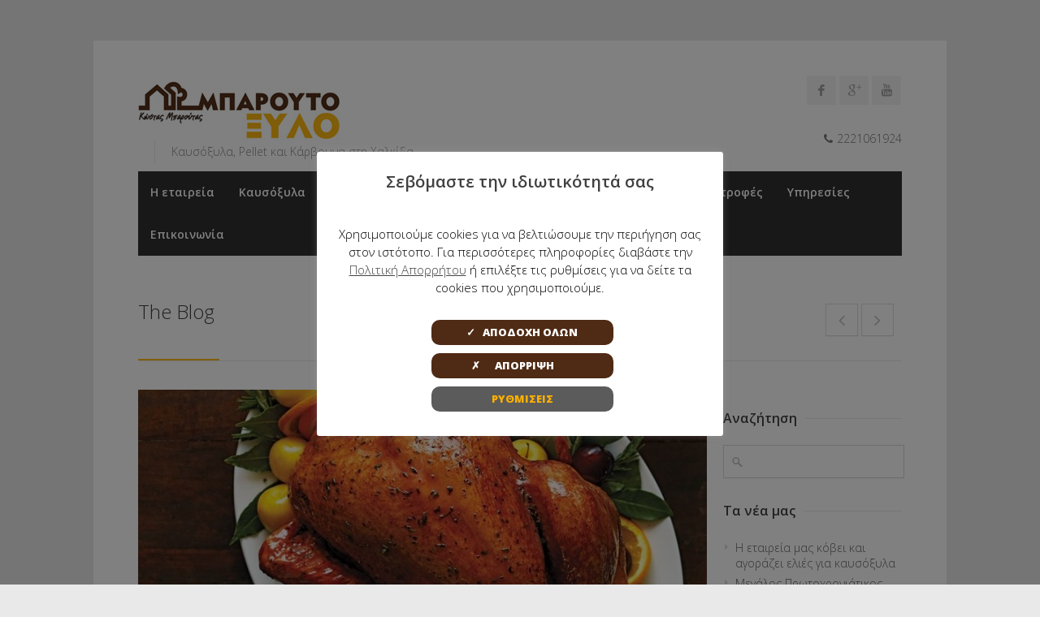

--- FILE ---
content_type: text/html; charset=UTF-8
request_url: https://baroutoxilo.gr/diagonismos-baroutoxilo/
body_size: 14817
content:
<!DOCTYPE html>
<html lang="el">
<head>
<meta charset="UTF-8">
<meta name="viewport" content="width=device-width, initial-scale=1">
<link rel="profile" href="http://gmpg.org/xfn/11">
<link rel="pingback" href="https://baroutoxilo.gr/xmlrpc.php">

<meta name='robots' content='index, follow, max-image-preview:large, max-snippet:-1, max-video-preview:-1' />
	<style>img:is([sizes="auto" i], [sizes^="auto," i]) { contain-intrinsic-size: 3000px 1500px }</style>
	
	<!-- This site is optimized with the Yoast SEO plugin v26.1.1 - https://yoast.com/wordpress/plugins/seo/ -->
	<title>Χριστουγεννιάτικος διαγωνισμός - Μπαρουτόξυλο - Κώστας Μπαρούτας</title>
	<link rel="canonical" href="https://baroutoxilo.gr/diagonismos-baroutoxilo/" />
	<meta property="og:locale" content="el_GR" />
	<meta property="og:type" content="article" />
	<meta property="og:title" content="Χριστουγεννιάτικος διαγωνισμός - Μπαρουτόξυλο - Κώστας Μπαρούτας" />
	<meta property="og:description" content="Πάρτε μέρος στον Χριστουγεννιάτικο διαγωνισμό μας στην σελίδα μας στο Facebook. Τρεις τυχεροί μετά από κλήρωση θα κερδίσουν: 1ος Νικητής: Μία γαλοπούλα 2ος Νικητής: 5 τσουβάλια καυσόξυλα και 2 σακιά μπαρουτοδαδί 3ος Νικητής: 3 τσουβάλια καυσόξυλα και 1 σακί μπαρουτοδαδί Ο διαγωνισμός θα διαρκέσει από την Δευτέρα 26/10 εώς και την Δευτέρα 21 Δεκεμβρίου 2015. Τα" />
	<meta property="og:url" content="https://baroutoxilo.gr/diagonismos-baroutoxilo/" />
	<meta property="og:site_name" content="Μπαρουτόξυλο - Κώστας Μπαρούτας" />
	<meta property="article:publisher" content="https://www.facebook.com/baroutoxylo.chalkida" />
	<meta property="article:published_time" content="2015-10-27T19:41:49+00:00" />
	<meta property="article:modified_time" content="2017-03-09T09:38:34+00:00" />
	<meta property="og:image" content="https://baroutoxilo.gr/wp-content/uploads/2015/10/baroutoxilo.jpg" />
	<meta property="og:image:width" content="778" />
	<meta property="og:image:height" content="586" />
	<meta property="og:image:type" content="image/jpeg" />
	<meta name="author" content="wood" />
	<script type="application/ld+json" class="yoast-schema-graph">{"@context":"https://schema.org","@graph":[{"@type":"WebPage","@id":"https://baroutoxilo.gr/diagonismos-baroutoxilo/","url":"https://baroutoxilo.gr/diagonismos-baroutoxilo/","name":"Χριστουγεννιάτικος διαγωνισμός - Μπαρουτόξυλο - Κώστας Μπαρούτας","isPartOf":{"@id":"https://baroutoxilo.gr/#website"},"primaryImageOfPage":{"@id":"https://baroutoxilo.gr/diagonismos-baroutoxilo/#primaryimage"},"image":{"@id":"https://baroutoxilo.gr/diagonismos-baroutoxilo/#primaryimage"},"thumbnailUrl":"https://baroutoxilo.gr/wp-content/uploads/2015/10/baroutoxilo.jpg","datePublished":"2015-10-27T19:41:49+00:00","dateModified":"2017-03-09T09:38:34+00:00","author":{"@id":"https://baroutoxilo.gr/#/schema/person/c0a2092c3fa7b021ee6d765d0d814fd2"},"breadcrumb":{"@id":"https://baroutoxilo.gr/diagonismos-baroutoxilo/#breadcrumb"},"inLanguage":"el","potentialAction":[{"@type":"ReadAction","target":["https://baroutoxilo.gr/diagonismos-baroutoxilo/"]}]},{"@type":"ImageObject","inLanguage":"el","@id":"https://baroutoxilo.gr/diagonismos-baroutoxilo/#primaryimage","url":"https://baroutoxilo.gr/wp-content/uploads/2015/10/baroutoxilo.jpg","contentUrl":"https://baroutoxilo.gr/wp-content/uploads/2015/10/baroutoxilo.jpg","width":778,"height":586},{"@type":"BreadcrumbList","@id":"https://baroutoxilo.gr/diagonismos-baroutoxilo/#breadcrumb","itemListElement":[{"@type":"ListItem","position":1,"name":"Αρχική","item":"https://baroutoxilo.gr/"},{"@type":"ListItem","position":2,"name":"Χριστουγεννιάτικος διαγωνισμός"}]},{"@type":"WebSite","@id":"https://baroutoxilo.gr/#website","url":"https://baroutoxilo.gr/","name":"Μπαρουτόξυλο - Κώστας Μπαρούτας","description":"Καυσόξυλα, Pellet και Κάρβουνα στη Χαλκίδα","potentialAction":[{"@type":"SearchAction","target":{"@type":"EntryPoint","urlTemplate":"https://baroutoxilo.gr/?s={search_term_string}"},"query-input":{"@type":"PropertyValueSpecification","valueRequired":true,"valueName":"search_term_string"}}],"inLanguage":"el"},{"@type":"Person","@id":"https://baroutoxilo.gr/#/schema/person/c0a2092c3fa7b021ee6d765d0d814fd2","name":"wood","url":"https://baroutoxilo.gr/author/noone/"}]}</script>
	<!-- / Yoast SEO plugin. -->


<link rel='dns-prefetch' href='//fonts.googleapis.com' />
<link rel="alternate" type="application/rss+xml" title="Ροή RSS &raquo; Μπαρουτόξυλο - Κώστας Μπαρούτας" href="https://baroutoxilo.gr/feed/" />
<link rel="alternate" type="application/rss+xml" title="Ροή Σχολίων &raquo; Μπαρουτόξυλο - Κώστας Μπαρούτας" href="https://baroutoxilo.gr/comments/feed/" />
<link rel="alternate" type="application/rss+xml" title="Ροή Σχολίων Μπαρουτόξυλο - Κώστας Μπαρούτας &raquo; Χριστουγεννιάτικος διαγωνισμός" href="https://baroutoxilo.gr/diagonismos-baroutoxilo/feed/" />
<script type="text/javascript">
/* <![CDATA[ */
window._wpemojiSettings = {"baseUrl":"https:\/\/s.w.org\/images\/core\/emoji\/15.0.3\/72x72\/","ext":".png","svgUrl":"https:\/\/s.w.org\/images\/core\/emoji\/15.0.3\/svg\/","svgExt":".svg","source":{"concatemoji":"https:\/\/baroutoxilo.gr\/wp-includes\/js\/wp-emoji-release.min.js?ver=b1fbe1f7419de48609437d60b030e684"}};
/*! This file is auto-generated */
!function(i,n){var o,s,e;function c(e){try{var t={supportTests:e,timestamp:(new Date).valueOf()};sessionStorage.setItem(o,JSON.stringify(t))}catch(e){}}function p(e,t,n){e.clearRect(0,0,e.canvas.width,e.canvas.height),e.fillText(t,0,0);var t=new Uint32Array(e.getImageData(0,0,e.canvas.width,e.canvas.height).data),r=(e.clearRect(0,0,e.canvas.width,e.canvas.height),e.fillText(n,0,0),new Uint32Array(e.getImageData(0,0,e.canvas.width,e.canvas.height).data));return t.every(function(e,t){return e===r[t]})}function u(e,t,n){switch(t){case"flag":return n(e,"\ud83c\udff3\ufe0f\u200d\u26a7\ufe0f","\ud83c\udff3\ufe0f\u200b\u26a7\ufe0f")?!1:!n(e,"\ud83c\uddfa\ud83c\uddf3","\ud83c\uddfa\u200b\ud83c\uddf3")&&!n(e,"\ud83c\udff4\udb40\udc67\udb40\udc62\udb40\udc65\udb40\udc6e\udb40\udc67\udb40\udc7f","\ud83c\udff4\u200b\udb40\udc67\u200b\udb40\udc62\u200b\udb40\udc65\u200b\udb40\udc6e\u200b\udb40\udc67\u200b\udb40\udc7f");case"emoji":return!n(e,"\ud83d\udc26\u200d\u2b1b","\ud83d\udc26\u200b\u2b1b")}return!1}function f(e,t,n){var r="undefined"!=typeof WorkerGlobalScope&&self instanceof WorkerGlobalScope?new OffscreenCanvas(300,150):i.createElement("canvas"),a=r.getContext("2d",{willReadFrequently:!0}),o=(a.textBaseline="top",a.font="600 32px Arial",{});return e.forEach(function(e){o[e]=t(a,e,n)}),o}function t(e){var t=i.createElement("script");t.src=e,t.defer=!0,i.head.appendChild(t)}"undefined"!=typeof Promise&&(o="wpEmojiSettingsSupports",s=["flag","emoji"],n.supports={everything:!0,everythingExceptFlag:!0},e=new Promise(function(e){i.addEventListener("DOMContentLoaded",e,{once:!0})}),new Promise(function(t){var n=function(){try{var e=JSON.parse(sessionStorage.getItem(o));if("object"==typeof e&&"number"==typeof e.timestamp&&(new Date).valueOf()<e.timestamp+604800&&"object"==typeof e.supportTests)return e.supportTests}catch(e){}return null}();if(!n){if("undefined"!=typeof Worker&&"undefined"!=typeof OffscreenCanvas&&"undefined"!=typeof URL&&URL.createObjectURL&&"undefined"!=typeof Blob)try{var e="postMessage("+f.toString()+"("+[JSON.stringify(s),u.toString(),p.toString()].join(",")+"));",r=new Blob([e],{type:"text/javascript"}),a=new Worker(URL.createObjectURL(r),{name:"wpTestEmojiSupports"});return void(a.onmessage=function(e){c(n=e.data),a.terminate(),t(n)})}catch(e){}c(n=f(s,u,p))}t(n)}).then(function(e){for(var t in e)n.supports[t]=e[t],n.supports.everything=n.supports.everything&&n.supports[t],"flag"!==t&&(n.supports.everythingExceptFlag=n.supports.everythingExceptFlag&&n.supports[t]);n.supports.everythingExceptFlag=n.supports.everythingExceptFlag&&!n.supports.flag,n.DOMReady=!1,n.readyCallback=function(){n.DOMReady=!0}}).then(function(){return e}).then(function(){var e;n.supports.everything||(n.readyCallback(),(e=n.source||{}).concatemoji?t(e.concatemoji):e.wpemoji&&e.twemoji&&(t(e.twemoji),t(e.wpemoji)))}))}((window,document),window._wpemojiSettings);
/* ]]> */
</script>
<link rel='stylesheet' id='wfsi-socialicons-css' href='https://baroutoxilo.gr/wp-content/plugins/web-font-social-icons/css/icons.css?ver=b1fbe1f7419de48609437d60b030e684' type='text/css' media='all' />
<style id='wfsi-socialicons-inline-css' type='text/css'>

                    a.ptwsi-social-icon,
                    a.ptwsi-social-icon:visited,
                    .ptwsi_social-icons li a:visited,
                    .ptwsi_social-icons li a {
                            color: #A0A0A0;
                            background:  #F2F2F2;
                    }
</style>
<link rel='stylesheet' id='ot-google-fonts-css' href='//fonts.googleapis.com/css?family=Open+Sans:300,600,700,800' type='text/css' media='all' />
<style id='wp-emoji-styles-inline-css' type='text/css'>

	img.wp-smiley, img.emoji {
		display: inline !important;
		border: none !important;
		box-shadow: none !important;
		height: 1em !important;
		width: 1em !important;
		margin: 0 0.07em !important;
		vertical-align: -0.1em !important;
		background: none !important;
		padding: 0 !important;
	}
</style>
<link rel='stylesheet' id='wp-block-library-css' href='https://baroutoxilo.gr/wp-includes/css/dist/block-library/style.min.css?ver=b1fbe1f7419de48609437d60b030e684' type='text/css' media='all' />
<style id='classic-theme-styles-inline-css' type='text/css'>
/*! This file is auto-generated */
.wp-block-button__link{color:#fff;background-color:#32373c;border-radius:9999px;box-shadow:none;text-decoration:none;padding:calc(.667em + 2px) calc(1.333em + 2px);font-size:1.125em}.wp-block-file__button{background:#32373c;color:#fff;text-decoration:none}
</style>
<style id='global-styles-inline-css' type='text/css'>
:root{--wp--preset--aspect-ratio--square: 1;--wp--preset--aspect-ratio--4-3: 4/3;--wp--preset--aspect-ratio--3-4: 3/4;--wp--preset--aspect-ratio--3-2: 3/2;--wp--preset--aspect-ratio--2-3: 2/3;--wp--preset--aspect-ratio--16-9: 16/9;--wp--preset--aspect-ratio--9-16: 9/16;--wp--preset--color--black: #000000;--wp--preset--color--cyan-bluish-gray: #abb8c3;--wp--preset--color--white: #ffffff;--wp--preset--color--pale-pink: #f78da7;--wp--preset--color--vivid-red: #cf2e2e;--wp--preset--color--luminous-vivid-orange: #ff6900;--wp--preset--color--luminous-vivid-amber: #fcb900;--wp--preset--color--light-green-cyan: #7bdcb5;--wp--preset--color--vivid-green-cyan: #00d084;--wp--preset--color--pale-cyan-blue: #8ed1fc;--wp--preset--color--vivid-cyan-blue: #0693e3;--wp--preset--color--vivid-purple: #9b51e0;--wp--preset--gradient--vivid-cyan-blue-to-vivid-purple: linear-gradient(135deg,rgba(6,147,227,1) 0%,rgb(155,81,224) 100%);--wp--preset--gradient--light-green-cyan-to-vivid-green-cyan: linear-gradient(135deg,rgb(122,220,180) 0%,rgb(0,208,130) 100%);--wp--preset--gradient--luminous-vivid-amber-to-luminous-vivid-orange: linear-gradient(135deg,rgba(252,185,0,1) 0%,rgba(255,105,0,1) 100%);--wp--preset--gradient--luminous-vivid-orange-to-vivid-red: linear-gradient(135deg,rgba(255,105,0,1) 0%,rgb(207,46,46) 100%);--wp--preset--gradient--very-light-gray-to-cyan-bluish-gray: linear-gradient(135deg,rgb(238,238,238) 0%,rgb(169,184,195) 100%);--wp--preset--gradient--cool-to-warm-spectrum: linear-gradient(135deg,rgb(74,234,220) 0%,rgb(151,120,209) 20%,rgb(207,42,186) 40%,rgb(238,44,130) 60%,rgb(251,105,98) 80%,rgb(254,248,76) 100%);--wp--preset--gradient--blush-light-purple: linear-gradient(135deg,rgb(255,206,236) 0%,rgb(152,150,240) 100%);--wp--preset--gradient--blush-bordeaux: linear-gradient(135deg,rgb(254,205,165) 0%,rgb(254,45,45) 50%,rgb(107,0,62) 100%);--wp--preset--gradient--luminous-dusk: linear-gradient(135deg,rgb(255,203,112) 0%,rgb(199,81,192) 50%,rgb(65,88,208) 100%);--wp--preset--gradient--pale-ocean: linear-gradient(135deg,rgb(255,245,203) 0%,rgb(182,227,212) 50%,rgb(51,167,181) 100%);--wp--preset--gradient--electric-grass: linear-gradient(135deg,rgb(202,248,128) 0%,rgb(113,206,126) 100%);--wp--preset--gradient--midnight: linear-gradient(135deg,rgb(2,3,129) 0%,rgb(40,116,252) 100%);--wp--preset--font-size--small: 13px;--wp--preset--font-size--medium: 20px;--wp--preset--font-size--large: 36px;--wp--preset--font-size--x-large: 42px;--wp--preset--spacing--20: 0.44rem;--wp--preset--spacing--30: 0.67rem;--wp--preset--spacing--40: 1rem;--wp--preset--spacing--50: 1.5rem;--wp--preset--spacing--60: 2.25rem;--wp--preset--spacing--70: 3.38rem;--wp--preset--spacing--80: 5.06rem;--wp--preset--shadow--natural: 6px 6px 9px rgba(0, 0, 0, 0.2);--wp--preset--shadow--deep: 12px 12px 50px rgba(0, 0, 0, 0.4);--wp--preset--shadow--sharp: 6px 6px 0px rgba(0, 0, 0, 0.2);--wp--preset--shadow--outlined: 6px 6px 0px -3px rgba(255, 255, 255, 1), 6px 6px rgba(0, 0, 0, 1);--wp--preset--shadow--crisp: 6px 6px 0px rgba(0, 0, 0, 1);}:where(.is-layout-flex){gap: 0.5em;}:where(.is-layout-grid){gap: 0.5em;}body .is-layout-flex{display: flex;}.is-layout-flex{flex-wrap: wrap;align-items: center;}.is-layout-flex > :is(*, div){margin: 0;}body .is-layout-grid{display: grid;}.is-layout-grid > :is(*, div){margin: 0;}:where(.wp-block-columns.is-layout-flex){gap: 2em;}:where(.wp-block-columns.is-layout-grid){gap: 2em;}:where(.wp-block-post-template.is-layout-flex){gap: 1.25em;}:where(.wp-block-post-template.is-layout-grid){gap: 1.25em;}.has-black-color{color: var(--wp--preset--color--black) !important;}.has-cyan-bluish-gray-color{color: var(--wp--preset--color--cyan-bluish-gray) !important;}.has-white-color{color: var(--wp--preset--color--white) !important;}.has-pale-pink-color{color: var(--wp--preset--color--pale-pink) !important;}.has-vivid-red-color{color: var(--wp--preset--color--vivid-red) !important;}.has-luminous-vivid-orange-color{color: var(--wp--preset--color--luminous-vivid-orange) !important;}.has-luminous-vivid-amber-color{color: var(--wp--preset--color--luminous-vivid-amber) !important;}.has-light-green-cyan-color{color: var(--wp--preset--color--light-green-cyan) !important;}.has-vivid-green-cyan-color{color: var(--wp--preset--color--vivid-green-cyan) !important;}.has-pale-cyan-blue-color{color: var(--wp--preset--color--pale-cyan-blue) !important;}.has-vivid-cyan-blue-color{color: var(--wp--preset--color--vivid-cyan-blue) !important;}.has-vivid-purple-color{color: var(--wp--preset--color--vivid-purple) !important;}.has-black-background-color{background-color: var(--wp--preset--color--black) !important;}.has-cyan-bluish-gray-background-color{background-color: var(--wp--preset--color--cyan-bluish-gray) !important;}.has-white-background-color{background-color: var(--wp--preset--color--white) !important;}.has-pale-pink-background-color{background-color: var(--wp--preset--color--pale-pink) !important;}.has-vivid-red-background-color{background-color: var(--wp--preset--color--vivid-red) !important;}.has-luminous-vivid-orange-background-color{background-color: var(--wp--preset--color--luminous-vivid-orange) !important;}.has-luminous-vivid-amber-background-color{background-color: var(--wp--preset--color--luminous-vivid-amber) !important;}.has-light-green-cyan-background-color{background-color: var(--wp--preset--color--light-green-cyan) !important;}.has-vivid-green-cyan-background-color{background-color: var(--wp--preset--color--vivid-green-cyan) !important;}.has-pale-cyan-blue-background-color{background-color: var(--wp--preset--color--pale-cyan-blue) !important;}.has-vivid-cyan-blue-background-color{background-color: var(--wp--preset--color--vivid-cyan-blue) !important;}.has-vivid-purple-background-color{background-color: var(--wp--preset--color--vivid-purple) !important;}.has-black-border-color{border-color: var(--wp--preset--color--black) !important;}.has-cyan-bluish-gray-border-color{border-color: var(--wp--preset--color--cyan-bluish-gray) !important;}.has-white-border-color{border-color: var(--wp--preset--color--white) !important;}.has-pale-pink-border-color{border-color: var(--wp--preset--color--pale-pink) !important;}.has-vivid-red-border-color{border-color: var(--wp--preset--color--vivid-red) !important;}.has-luminous-vivid-orange-border-color{border-color: var(--wp--preset--color--luminous-vivid-orange) !important;}.has-luminous-vivid-amber-border-color{border-color: var(--wp--preset--color--luminous-vivid-amber) !important;}.has-light-green-cyan-border-color{border-color: var(--wp--preset--color--light-green-cyan) !important;}.has-vivid-green-cyan-border-color{border-color: var(--wp--preset--color--vivid-green-cyan) !important;}.has-pale-cyan-blue-border-color{border-color: var(--wp--preset--color--pale-cyan-blue) !important;}.has-vivid-cyan-blue-border-color{border-color: var(--wp--preset--color--vivid-cyan-blue) !important;}.has-vivid-purple-border-color{border-color: var(--wp--preset--color--vivid-purple) !important;}.has-vivid-cyan-blue-to-vivid-purple-gradient-background{background: var(--wp--preset--gradient--vivid-cyan-blue-to-vivid-purple) !important;}.has-light-green-cyan-to-vivid-green-cyan-gradient-background{background: var(--wp--preset--gradient--light-green-cyan-to-vivid-green-cyan) !important;}.has-luminous-vivid-amber-to-luminous-vivid-orange-gradient-background{background: var(--wp--preset--gradient--luminous-vivid-amber-to-luminous-vivid-orange) !important;}.has-luminous-vivid-orange-to-vivid-red-gradient-background{background: var(--wp--preset--gradient--luminous-vivid-orange-to-vivid-red) !important;}.has-very-light-gray-to-cyan-bluish-gray-gradient-background{background: var(--wp--preset--gradient--very-light-gray-to-cyan-bluish-gray) !important;}.has-cool-to-warm-spectrum-gradient-background{background: var(--wp--preset--gradient--cool-to-warm-spectrum) !important;}.has-blush-light-purple-gradient-background{background: var(--wp--preset--gradient--blush-light-purple) !important;}.has-blush-bordeaux-gradient-background{background: var(--wp--preset--gradient--blush-bordeaux) !important;}.has-luminous-dusk-gradient-background{background: var(--wp--preset--gradient--luminous-dusk) !important;}.has-pale-ocean-gradient-background{background: var(--wp--preset--gradient--pale-ocean) !important;}.has-electric-grass-gradient-background{background: var(--wp--preset--gradient--electric-grass) !important;}.has-midnight-gradient-background{background: var(--wp--preset--gradient--midnight) !important;}.has-small-font-size{font-size: var(--wp--preset--font-size--small) !important;}.has-medium-font-size{font-size: var(--wp--preset--font-size--medium) !important;}.has-large-font-size{font-size: var(--wp--preset--font-size--large) !important;}.has-x-large-font-size{font-size: var(--wp--preset--font-size--x-large) !important;}
:where(.wp-block-post-template.is-layout-flex){gap: 1.25em;}:where(.wp-block-post-template.is-layout-grid){gap: 1.25em;}
:where(.wp-block-columns.is-layout-flex){gap: 2em;}:where(.wp-block-columns.is-layout-grid){gap: 2em;}
:root :where(.wp-block-pullquote){font-size: 1.5em;line-height: 1.6;}
</style>
<link rel='stylesheet' id='contact-form-7-css' href='https://baroutoxilo.gr/wp-content/plugins/contact-form-7/includes/css/styles.css?ver=6.1.3' type='text/css' media='all' />
<link rel='stylesheet' id='cookie-law-info-css' href='https://baroutoxilo.gr/wp-content/plugins/cookie-law-info/legacy/public/css/cookie-law-info-public.css?ver=3.3.5' type='text/css' media='all' />
<link rel='stylesheet' id='cookie-law-info-gdpr-css' href='https://baroutoxilo.gr/wp-content/plugins/cookie-law-info/legacy/public/css/cookie-law-info-gdpr.css?ver=3.3.5' type='text/css' media='all' />
<link rel='stylesheet' id='centum-base-css' href='https://baroutoxilo.gr/wp-content/themes/Centum/css/base.css?ver=b1fbe1f7419de48609437d60b030e684' type='text/css' media='all' />
<link rel='stylesheet' id='centum-skeleton-css' href='https://baroutoxilo.gr/wp-content/themes/Centum/css/skeleton.css?ver=b1fbe1f7419de48609437d60b030e684' type='text/css' media='all' />
<link rel='stylesheet' id='centum-style-css' href='https://baroutoxilo.gr/wp-content/themes/Centum/style.css?ver=b1fbe1f7419de48609437d60b030e684' type='text/css' media='all' />
<link rel='stylesheet' id='centum-boxed-css' href='https://baroutoxilo.gr/wp-content/themes/Centum/css/boxed.css?ver=b1fbe1f7419de48609437d60b030e684' type='text/css' media='all' />
<link rel='stylesheet' id='centum-scheme-css' href='https://baroutoxilo.gr/wp-content/themes/Centum/css/light.css?ver=b1fbe1f7419de48609437d60b030e684' type='text/css' media='all' />
<link rel='stylesheet' id='wp-pagenavi-css' href='https://baroutoxilo.gr/wp-content/themes/Centum/pagenavi-css.css?ver=2.70' type='text/css' media='all' />
<script type="text/javascript" src="https://baroutoxilo.gr/wp-includes/js/jquery/jquery.min.js?ver=3.7.1" id="jquery-core-js"></script>
<script type="text/javascript" src="https://baroutoxilo.gr/wp-includes/js/jquery/jquery-migrate.min.js?ver=3.4.1" id="jquery-migrate-js"></script>
<script type="text/javascript" id="cookie-law-info-js-extra">
/* <![CDATA[ */
var Cli_Data = {"nn_cookie_ids":[],"cookielist":[],"non_necessary_cookies":[],"ccpaEnabled":"","ccpaRegionBased":"","ccpaBarEnabled":"","strictlyEnabled":["necessary","obligatoire"],"ccpaType":"gdpr","js_blocking":"","custom_integration":"","triggerDomRefresh":"","secure_cookies":""};
var cli_cookiebar_settings = {"animate_speed_hide":"500","animate_speed_show":"500","background":"#FFF","border":"#b1a6a6c2","border_on":"","button_1_button_colour":"#4f2a14","button_1_button_hover":"#3f2210","button_1_link_colour":"#fff","button_1_as_button":"1","button_1_new_win":"","button_2_button_colour":"#333","button_2_button_hover":"#292929","button_2_link_colour":"#444","button_2_as_button":"","button_2_hidebar":"","button_3_button_colour":"#4f2a14","button_3_button_hover":"#3f2210","button_3_link_colour":"#fff","button_3_as_button":"1","button_3_new_win":"","button_4_button_colour":"#5b5b5b","button_4_button_hover":"#494949","button_4_link_colour":"#fcb000","button_4_as_button":"1","button_7_button_colour":"#61a229","button_7_button_hover":"#4e8221","button_7_link_colour":"#fff","button_7_as_button":"1","button_7_new_win":"","font_family":"inherit","header_fix":"","notify_animate_hide":"1","notify_animate_show":"","notify_div_id":"#cookie-law-info-bar","notify_position_horizontal":"right","notify_position_vertical":"bottom","scroll_close":"","scroll_close_reload":"","accept_close_reload":"1","reject_close_reload":"","showagain_tab":"1","showagain_background":"#fff","showagain_border":"#000","showagain_div_id":"#cookie-law-info-again","showagain_x_position":"100px","text":"#000","show_once_yn":"","show_once":"10000","logging_on":"","as_popup":"","popup_overlay":"1","bar_heading_text":"\u03a3\u03b5\u03b2\u03cc\u03bc\u03b1\u03c3\u03c4\u03b5 \u03c4\u03b7\u03bd \u03b9\u03b4\u03b9\u03c9\u03c4\u03b9\u03ba\u03cc\u03c4\u03b7\u03c4\u03ac \u03c3\u03b1\u03c2","cookie_bar_as":"popup","popup_showagain_position":"bottom-right","widget_position":"left"};
var log_object = {"ajax_url":"https:\/\/baroutoxilo.gr\/wp-admin\/admin-ajax.php"};
/* ]]> */
</script>
<script type="text/javascript" src="https://baroutoxilo.gr/wp-content/plugins/cookie-law-info/legacy/public/js/cookie-law-info-public.js?ver=3.3.5" id="cookie-law-info-js"></script>
<link rel="https://api.w.org/" href="https://baroutoxilo.gr/wp-json/" /><link rel="alternate" title="JSON" type="application/json" href="https://baroutoxilo.gr/wp-json/wp/v2/posts/617" /><link rel="EditURI" type="application/rsd+xml" title="RSD" href="https://baroutoxilo.gr/xmlrpc.php?rsd" />

<link rel='shortlink' href='https://baroutoxilo.gr/?p=617' />
<link rel="alternate" title="oEmbed (JSON)" type="application/json+oembed" href="https://baroutoxilo.gr/wp-json/oembed/1.0/embed?url=https%3A%2F%2Fbaroutoxilo.gr%2Fdiagonismos-baroutoxilo%2F" />
<link rel="alternate" title="oEmbed (XML)" type="text/xml+oembed" href="https://baroutoxilo.gr/wp-json/oembed/1.0/embed?url=https%3A%2F%2Fbaroutoxilo.gr%2Fdiagonismos-baroutoxilo%2F&#038;format=xml" />
<link rel='shortcut icon' href='https://baroutoxilo.gr/favicon.ico' />
 <style type="text/css">

  body {  }
  h1{  }
  h2{  }
  h3{  }
  h4{  }
  h5{  }
  h6{  }
  h2.logo a,
  h1.logo a {  }
  #navigation ul li a {    }
  #logo {
    margin-top:10px;    margin-bottom:10px;  }

  #tagline {
      }
  @media only screen and (max-width: 767px) {
    #tagline { margin-top: 5px;}
  }
  #header {
    min-height: 100px;
  }

  @media only screen and (max-width: 767px) {
        #navigation {
          float: none;
        }
        
        .js .selectnav {
          display: block;
        }
        .js #nav,
        #navigation .dropmenu > li#search-in-menu,
        #navigation ul li a {
          display: none;
        }
    }

       #backtotop a:hover,.feature-circle.blue,.prev:hover, .next:hover,.mr-rotato-prev:hover, .mr-rotato-next:hover { background-color: ; }

          h1, h2, h3, h4, h5, h6 {
        color:        }
         a:hover, a:focus { color: ; }

          a, a:visited { color:  ; }

          #navigation ul li a:hover,
      #navigation ul li:hover > a,

      #bolded-line,

      .button.gray:hover,
      .button.light:hover,
      .shipping-calculator-form button.button:hover,
      table.cart-table .cart-btns input:hover,
      table.cart-table .cart-btns a,
      .stacktable.small-only .cart-btns a,
      .price_slider_wrapper .ui-slider-horizontal .ui-slider-range,
      .button.color,
      .checkout-button,
      .wc-proceed-to-checkout a.button.wc-forward,
      .button.checkout.wc-forward,
      .onsale,
      input[type="submit"] {
        background: #fdb813;
      }
      .blog-sidebar .widget #twitter-blog li a,
      a, a:hover,
      .testimonials-author,
      .shop-item span.price,
      .list-1 li:before, .list-2 li:before, .list-3 li:before, .list-4 li:before,
      a.post-entry {
        color: #fdb813      }

      #navigation > div > ul > li.current-menu-item > a,
      #navigation > div > ul > li.current_page_parent > a,
      .pricing-table .color-3 h3, .color-3 .sign-up,
      #home-slider.rsDefault .rsArrowIcn:hover,
      .linking button.button,
      .slider .tp-leftarrow:hover,
      .slider .tp-rightarrow:hover,
      a.button.checkout.wc-forward:hover, 
      a.button.wc-forward:hover, 
      body .widget_price_filter .price_slider_amount button.button:hover, 
      .cart-btn .button.hovered, 
      .button.wc-backward:hover, 
      .magazine-lead figcaption:hover .button, 
      .wishlist_table .add_to_cart.button:hover, 
      .cart-btn .button:hover,
      .featured-box:hover > .circle,
      .featured-box:hover > .circle span,
      #home-slider.rsDefault .rsArrowIcn:hover, #portfolio-slider.rsDefault .rsArrowIcn:hover,
      #scroll-top-top a,
      .quantity .plus:hover,#content .quantity .plus:hover,.quantity .minus:hover,#content .quantity .minus:hover,
      .infobox,
      .post-icon {
        background-color:#fdb813;
      }

      .mr-rotato-prev:hover,
      .mr-rotato-next:hover,
      .pagination .current:hover,
      .pagination a:hover, 
      .woocommerce-pagination a:hover,
      .widget_price_filter .button:hover, 
      span.page-numbers.current,
      li.current,
      .tagcloud a:hover {
        background-color: #fdb813;
        border-color: #fdb813;
      }

      #filters a:hover,
      .option-set .selected,
      .wp-pagenavi .current,
      .pagination .current,
      #portfolio-navi a:hover {
        background-color: #fdb813 !important;
        border: 1px solid #fdb813 !important;
      }
      .pricing-table .color-3 h4 {
        background-color:#fdb813;
        opacity:0.8
      }

              .image-overlay-link, .image-overlay-zoom {
        background-color: rgba(0,0,0,0.7);
       }

 


 
  
      /********** Mobile Caption Fix ************/
@media only screen and (max-width: 767px){
.slide-caption{
display:block !important;
width:80% ;
}
}      </style>
      <meta name="generator" content="Powered by Visual Composer - drag and drop page builder for WordPress."/>
<!--[if lte IE 9]><link rel="stylesheet" type="text/css" href="https://baroutoxilo.gr/wp-content/plugins/js_composer/assets/css/vc_lte_ie9.min.css" media="screen"><![endif]--><!--[if IE  8]><link rel="stylesheet" type="text/css" href="https://baroutoxilo.gr/wp-content/plugins/js_composer/assets/css/vc-ie8.min.css" media="screen"><![endif]-->		<style type="text/css" id="wp-custom-css">
			.cli-switch input:checked + .cli-slider{
	background-color:#fcc132;
}
/* eu gdpr cookie consent customization */

.flex-box{
    display: flex;
    flex-direction:column;
    margin:auto;
    align-items:center;
    margin-top:20px;
}
.cli-plugin-button{
    border-radius:10px;
    order:0;
    width:200px;
    font-weight:1000;
}

.cli_settings_button{
    order:2;
    margin-top:7px;
    margin-bottom:5px !important;
}
.medium .cli-plugin-button .cli-plugin-main-button .cli_settings_button{
   top:3px;
}
.cli-plugin-main-link{
    font-weight:500 !important;
}
.cli_messagebar_head{
    font-size:20px;
    margin-top:0px !important;
    margin-bottom:40px;
}

/* puts the header a layer below cookie consent pop up window */

#cookie-law-info-bar{
    z-index:20000;
}
.cli-modal-backdrop.cli-show{
    z-index:10010;
}
.cli-plugin-button, .cli-plugin-button:visited, .medium.cli-plugin-button, .medium.cli-plugin-button:visited{
    font-weight:1000 !important;
}
.cli-plugin-button, .cli-plugin-button:visited, .medium.cli-plugin-button, .medium.cli-plugin-button:visited {
    margin-top:10px;
}
/* make cookies banner go on top when visiting through hangouts */
.fusion-header-wrapper{
    z-index:10;
}
/********** Mobile Caption Fix ************/
@media only screen and (max-width: 767px){
.slide-caption{
display:block !important;
width:80% ;
}
.rsOverflow grab-cursor{
height:200px !important;}
}
		</style>
		<noscript><style type="text/css"> .wpb_animate_when_almost_visible { opacity: 1; }</style></noscript></head>

<body class="post-template-default single single-post postid-617 single-format-standard boxed light group-blog wpb-js-composer js-comp-ver-4.11.2.1 vc_responsive">

<div id="wrapper">

<!-- Header
================================================== -->

<!-- 960 Container -->
<div class="container ie-dropdown-fix">
<!-- Header -->
	<div id="header" class="">
		
		<!-- Logo -->
		<div class="ten logo-area columns">
			<div id="logo">
														<a href="https://baroutoxilo.gr/" title="Μπαρουτόξυλο &#8211; Κώστας Μπαρούτας" rel="home">
						<img src="http://baroutoxilo.gr/wp-content/uploads/2015/03/mparoutoxylo-white-w.jpg" alt="Μπαρουτόξυλο &#8211; Κώστας Μπαρούτας"/>
					</a>
					
								<div id="tagline">Καυσόξυλα, Pellet και Κάρβουνα στη Χαλκίδα</div>				<div class="clear"></div>
			</div>
		</div>
				<!-- Social / Contact -->
		<div class="six header-details columns">

			<ul class="social-icons"><li><a target="_blank" class="facebook" title="Facebook" href="https://www.facebook.com/baroutoxylo.chalkida"><i class="icon-facebook"></i></a></li><li><a target="_blank" class="gplus" title="Google+" href="https://goo.gl/maps/F8nt7eWpPTd8YqydA"><i class="icon-gplus"></i></a></li><li><a target="_blank" class="youtube" title="Youtube" href="https://www.youtube.com/channel/UCcAxU_FJmxn-8rFbG2dj-sg"><i class="icon-youtube"></i></a></li></ul>			
			<div class="clear"></div>
						<!-- Contact Details -->
			<div id="contact-details">
				<ul>
										<li><i class="fa fa-phone"></i>2221061924</li>				</ul>
			</div>
						
		</div>
		
	</div>
	<!-- Header / End -->

<!-- Navigation -->
	<div class="sixteen columns">

		<div id="navigation">
			<div id="mainmenu-cont" class="menu-menu-container"><ul id="menu-menu" class="dropmenu main-menu"><li id="menu-item-393" class="menu-item menu-item-type-post_type menu-item-object-page menu-item-has-children menu-item-393"><a href="https://baroutoxilo.gr/company/">Η εταιρεία</a><ul class="sub-menu">	<li id="menu-item-478" class="menu-item menu-item-type-taxonomy menu-item-object-category current-post-ancestor current-menu-parent current-post-parent menu-item-478"><a href="https://baroutoxilo.gr/category/%ce%bd%ce%ad%ce%b1/">Νέα</a></li></ul></li><li id="menu-item-392" class="menu-item menu-item-type-post_type menu-item-object-page menu-item-392"><a href="https://baroutoxilo.gr/kafsoxyla-halkida/">Καυσόξυλα</a></li><li id="menu-item-672" class="menu-item menu-item-type-post_type menu-item-object-page menu-item-672"><a href="https://baroutoxilo.gr/prosanama-retsini-pefko-mparouto-dadi/">Προσάναμα</a></li><li id="menu-item-391" class="menu-item menu-item-type-post_type menu-item-object-page menu-item-391"><a href="https://baroutoxilo.gr/karvouna-halkida/">Κάρβουνα</a></li><li id="menu-item-394" class="menu-item menu-item-type-post_type menu-item-object-page menu-item-394"><a href="https://baroutoxilo.gr/pellet-halkida/">Pellet</a></li><li id="menu-item-507" class="menu-item menu-item-type-post_type menu-item-object-page menu-item-507"><a href="https://baroutoxilo.gr/organiko-compost/">Οργανικό compost</a></li><li id="menu-item-858" class="menu-item menu-item-type-post_type menu-item-object-page menu-item-858"><a href="https://baroutoxilo.gr/zwotrofes/">Ζωοτροφές</a></li><li id="menu-item-508" class="menu-item menu-item-type-custom menu-item-object-custom menu-item-has-children menu-item-508"><a href="#">Υπηρεσίες</a><ul class="sub-menu">	<li id="menu-item-568" class="menu-item menu-item-type-post_type menu-item-object-page menu-item-568"><a href="https://baroutoxilo.gr/apopsilosh-xorton-efprepismos/">Αποψίλωση χόρτων και ευπρεπισμός</a></li>	<li id="menu-item-509" class="menu-item menu-item-type-post_type menu-item-object-page menu-item-509"><a href="https://baroutoxilo.gr/katharismos-ptionotrofikon-thalamon/">Καθαρισμός πτηνοτροφικών θαλάμων</a></li>	<li id="menu-item-524" class="menu-item menu-item-type-post_type menu-item-object-page menu-item-524"><a href="https://baroutoxilo.gr/%ce%ba%ce%bf%cf%80%ce%ae-%ce%ba%ce%b1%ce%b9-%ce%ba%ce%bb%ce%ac%ce%b4%ce%b5%ce%bc%ce%b1-%ce%b4%ce%ad%ce%bd%cf%84%cf%81%cf%89%ce%bd/">Κοπή και Κλάδεμα Δέντρων</a></li></ul></li><li id="menu-item-364" class="menu-item menu-item-type-post_type menu-item-object-page menu-item-364"><a href="https://baroutoxilo.gr/contact/" title="Επικοινωνήστε μαζί μας">Επικοινωνία</a></li></ul></div>			<select class="selectnav"><option value="/">Select Page</option><option value="https://baroutoxilo.gr/company/" class="menu-item menu-item-type-post_type menu-item-object-page menu-item-has-children menu-item-393">Η εταιρεία</option><option value="https://baroutoxilo.gr/category/%ce%bd%ce%ad%ce%b1/" class="menu-item menu-item-type-taxonomy menu-item-object-category current-post-ancestor current-menu-parent current-post-parent menu-item-478">&#151; Νέα</option><option value="https://baroutoxilo.gr/kafsoxyla-halkida/" class="menu-item menu-item-type-post_type menu-item-object-page menu-item-392">Καυσόξυλα</option><option value="https://baroutoxilo.gr/prosanama-retsini-pefko-mparouto-dadi/" class="menu-item menu-item-type-post_type menu-item-object-page menu-item-672">Προσάναμα</option><option value="https://baroutoxilo.gr/karvouna-halkida/" class="menu-item menu-item-type-post_type menu-item-object-page menu-item-391">Κάρβουνα</option><option value="https://baroutoxilo.gr/pellet-halkida/" class="menu-item menu-item-type-post_type menu-item-object-page menu-item-394">Pellet</option><option value="https://baroutoxilo.gr/organiko-compost/" class="menu-item menu-item-type-post_type menu-item-object-page menu-item-507">Οργανικό compost</option><option value="https://baroutoxilo.gr/zwotrofes/" class="menu-item menu-item-type-post_type menu-item-object-page menu-item-858">Ζωοτροφές</option><option value="#" class="menu-item menu-item-type-custom menu-item-object-custom menu-item-has-children menu-item-508">Υπηρεσίες</option><option value="https://baroutoxilo.gr/apopsilosh-xorton-efprepismos/" class="menu-item menu-item-type-post_type menu-item-object-page menu-item-568">&#151; Αποψίλωση χόρτων και ευπρεπισμός</option><option value="https://baroutoxilo.gr/katharismos-ptionotrofikon-thalamon/" class="menu-item menu-item-type-post_type menu-item-object-page menu-item-509">&#151; Καθαρισμός πτηνοτροφικών θαλάμων</option><option value="https://baroutoxilo.gr/%ce%ba%ce%bf%cf%80%ce%ae-%ce%ba%ce%b1%ce%b9-%ce%ba%ce%bb%ce%ac%ce%b4%ce%b5%ce%bc%ce%b1-%ce%b4%ce%ad%ce%bd%cf%84%cf%81%cf%89%ce%bd/" class="menu-item menu-item-type-post_type menu-item-object-page menu-item-524">&#151; Κοπή και Κλάδεμα Δέντρων</option><option value="https://baroutoxilo.gr/contact/" class="menu-item menu-item-type-post_type menu-item-object-page menu-item-364">Επικοινωνία</option></select>
			<!-- Search Form -->

		</div>
		<div class="clear"></div>

	</div>
	<!-- Navigation / End -->
</div>
<!-- 960 Container / End -->
<!-- 960 Container -->
<div class="container">

	<div class="sixteen columns">

		<!-- Page Title -->
		<div id="page-title">
			<h2>The Blog</h2>

			<div id="portfolio-navi">
				 <a class="prev" href="https://baroutoxilo.gr/pleonekthmata-pellet/"></a> 				 <a class="next" href="https://baroutoxilo.gr/koph-dentron-elaiodentra/"></a> 			</div>
			<div class="clear"></div>

			<div id="bolded-line"></div>
		</div>
		<!-- Page Title / End -->

	</div>
</div>
<!-- 960 Container / End -->


<!-- 960 Container -->
<div class="container">

	<!-- Blog Posts
	================================================== -->
	<div class="twelve columns ">

		<!-- Post -->

		
		<div class="post-617 post type-post status-publish format-standard has-post-thumbnail hentry category-25 has-thumbnail" id="post-617" >

							<div class="post-img picture">
					<a rel="image" href="https://baroutoxilo.gr/wp-content/uploads/2015/10/baroutoxilo.jpg" title="Χριστουγεννιάτικος διαγωνισμός">
						<img width="700" height="330" src="https://baroutoxilo.gr/wp-content/uploads/2015/10/baroutoxilo-700x330.jpg" class="attachment-post-thumbnail size-post-thumbnail wp-post-image" alt="" decoding="async" fetchpriority="high" />						<div class="image-overlay-zoom"></div>
					</a>
				</div>
				
											<a href="#" class="post-icon"><i class="fa fa-file"></i></a>
											<div class="post-content">
						<div class="post-title">
							<h1 class="entry-title">
								<a href="https://baroutoxilo.gr/diagonismos-baroutoxilo/" title="Permalink to Χριστουγεννιάτικος διαγωνισμός" rel="bookmark">
									Χριστουγεννιάτικος διαγωνισμός								</a>
							</h1>
						</div>
						<div class="post-meta"></div>						<div class="post-description">
							<div id="id_562fd306c1e8e0e66292224" class="text_exposed_root text_exposed">
<p>Πάρτε μέρος στον Χριστουγεννιάτικο διαγωνισμό μας στην σελίδα μας στο <a href="https://www.facebook.com/baroutoxylo.chalkida?ref=bookmarks">Facebook.</a></p>
<p><span class="text_exposed_show">Τρεις τυχεροί μετά από κλήρωση θα κερδίσουν:</span></p>
<p>1ος Νικητής: Μία γαλοπούλα<br />
2ος Νικητής: 5 τσουβάλια καυσόξυλα και 2 σακιά μπαρουτοδαδί<br />
3ος Νικητής: 3 τσουβάλια καυσόξυλα και 1 σακί μπαρουτοδαδί</p>
<p>Ο διαγωνισμός θα διαρκέσει από την Δευτέρα 26/10 εώς και την Δευτέρα 21 Δεκεμβρίου 2015. Τα ονόματα των νικητών θα ανακοινωθούν την Τρίτη 22/12 στις 10.00πμ</p>
<p>Η παραλαβή των δώρων θα γίνει από τον χώρο μας, στο 7ο χλμ Χαλκίδας &#8211; Αλιβερίου (Μύτικας).</p>
</div>
<p>&nbsp;</p>
<div class="text_exposed_root text_exposed" style="display: inline;"><span class="text_exposed_show" style="display: inline;"> </span></div>
													</div>

						</div>
					</div>
					<!-- Post -->
				
				
<div id="comments" class="comments-area">

	
			<div class="headline margin"> <h4 id="comments-title">
			One thought on &ldquo;<span>Χριστουγεννιάτικος διαγωνισμός</span>&rdquo;		</h4></div>

		
		<ol class="commentlist">
			</li><!-- #comment-## -->
		</ol><!-- .comment-list -->

		
	
			<p class="no-comments">Comments are closed.</p>
	
	
</div><!-- #comments -->

			</div> <!-- eof eleven column -->

<div class="four columns">
	<div class="blog-sidebar">
		<div id="search-2" class="widget  widget_search"><div class="headline no-margin"><h4>Αναζήτηση</h4></div><div class="search">
	<form method="get" id="searchform" action="https://baroutoxilo.gr/">
		<input name="s" id="s" value="" placeholder=""  type="text" class="text"/>
	</form>
</div></div>
		<div id="recent-posts-2" class="widget  widget_recent_entries">
		<div class="headline no-margin"><h4>Τα νέα μας</h4></div>
		<ul>
											<li>
					<a href="https://baroutoxilo.gr/xyla-elies-kafsoxyla/">Η εταιρεία μας κόβει και αγοράζει ελιές για καυσόξυλα</a>
									</li>
											<li>
					<a href="https://baroutoxilo.gr/%ce%bc%ce%b5%ce%b3%ce%ac%ce%bb%ce%bf%cf%82-%cf%80%cf%81%cf%89%cf%84%ce%bf%cf%87%cf%81%ce%bf%ce%bd%ce%b9%ce%ac%cf%84%ce%b9%ce%ba%ce%bf%cf%82-%ce%b4%ce%b9%ce%b1%ce%b3%cf%89%ce%bd%ce%b9%cf%83%ce%bc%cf%8c/">Μεγάλος Πρωτοχρονιάτικος διαγωνισμός από το Μπαρουτόξυλο &#8211; Κώστας Μπαρούτας</a>
									</li>
											<li>
					<a href="https://baroutoxilo.gr/%ce%bf-%cf%83%ce%ac%ce%ba%ce%bf%cf%82-%cf%84%ce%b7%cf%82-%ce%b1%ce%b3%ce%ac%cf%80%ce%b7%cf%82-%ce%b5%cf%80%ce%b9%cf%83%cf%84%cf%81%ce%ad%cf%86%ce%b5%ce%b9/">Ο Σάκος της Αγάπης Επιστρέφει!</a>
									</li>
											<li>
					<a href="https://baroutoxilo.gr/%ce%bd%ce%ad%ce%b1-%ce%b4%cf%81%ce%ac%cf%83%ce%b7-%ce%b6%ce%b5%cf%83%cf%84%ce%b7-%ce%ba%ce%b1%cf%84%ce%bf%ce%b9%ce%ba%ce%b9%ce%b1/">Νέα Δράση «ΖΕΣΤΗ ΚΑΤΟΙΚΙΑ»</a>
									</li>
											<li>
					<a href="https://baroutoxilo.gr/evia-pellet-mikeurope-mytherm/">Αποκλειστικός αντιπρόσωπος pellet MIK EUROPE – Mytherm στην Εύβοια.</a>
									</li>
					</ul>

		</div>
			</div>
</div>

</div>
</div>
<!-- Wrapper / End -->


<!-- Footer Start -->
<div id="footer">

 	<div class="container">
                     <div class="four columns">
                            </div>
                     <div class="four columns">
                            </div>
                     <div class="four columns">
                            </div>
                     <div class="four columns">
                            </div>
        
        <div class="sixteen columns">
			<div id="footer-bottom">
				Σχεδίαση και Υλοποίηση <a href="https://pontemedia.com/" target="_blank">Pontemedia.com</a>				<div id="scroll-top-top"><a href="#"></a></div>
			</div>
		</div>

    </div>

</div>
<!-- Footer End -->


<!--googleoff: all--><div id="cookie-law-info-bar" data-nosnippet="true"><h5 class="cli_messagebar_head">Σεβόμαστε την ιδιωτικότητά σας</h5><span>Χρησιμοποιούμε cookies για να βελτιώσουμε την περιήγηση σας στον ιστότοπο. Για περισσότερες πληροφορίες διαβάστε την <a href="https://baroutoxilo.gr/terms-of-use/" id="CONSTANT_OPEN_URL" target="_blank" class="cli-plugin-main-link">Πολιτική Απορρήτου</a> ή επιλέξτε τις ρυθμίσεις για να δείτε τα cookies που χρησιμοποιούμε. <br />
<div class="flex-box"><a role='button' class="medium cli-plugin-button cli-plugin-main-button cli_settings_button">ΡΥΘΜΙΣΕΙΣ</a><a href="" data-cli_action="accept" id="CONSTANT_OPEN_URL" class="medium cli-plugin-button cli-plugin-main-button cookie_action_close_header cli_action_button wt-cli-accept-btn">✓   ΑΠΟΔΟΧΗ ΟΛΩΝ</a><a href="" id="CONSTANT_OPEN_URL" class="medium cli-plugin-button cli-plugin-main-button cookie_action_close_header_reject cli_action_button wt-cli-reject-btn" data-cli_action="reject">✗      ΑΠΟΡΡΙΨΗ        </a></div></span></div><div id="cookie-law-info-again" data-nosnippet="true"><span id="cookie_hdr_showagain">Ρυθμίσεις Cookies</span></div><div class="cli-modal" data-nosnippet="true" id="cliSettingsPopup" tabindex="-1" role="dialog" aria-labelledby="cliSettingsPopup" aria-hidden="true">
  <div class="cli-modal-dialog" role="document">
	<div class="cli-modal-content cli-bar-popup">
		  <button type="button" class="cli-modal-close" id="cliModalClose">
			<svg class="" viewBox="0 0 24 24"><path d="M19 6.41l-1.41-1.41-5.59 5.59-5.59-5.59-1.41 1.41 5.59 5.59-5.59 5.59 1.41 1.41 5.59-5.59 5.59 5.59 1.41-1.41-5.59-5.59z"></path><path d="M0 0h24v24h-24z" fill="none"></path></svg>
			<span class="wt-cli-sr-only">Close</span>
		  </button>
		  <div class="cli-modal-body">
			<div class="cli-container-fluid cli-tab-container">
	<div class="cli-row">
		<div class="cli-col-12 cli-align-items-stretch cli-px-0">
			<div class="cli-privacy-overview">
				<h4>Επισκόπηση απορρήτου</h4>				<div class="cli-privacy-content">
					<div class="cli-privacy-content-text"><span>Αυτή η ιστοσελίδα χρησιμοποιεί cookies για να βελτιώσει την περιήγησή σας στον ιστότοπο. Τα cookies που είναι κατηγοριοποιημένα ως αναγκαία αποθηκεύονται στον περιηγητή σας, καθώς είναι αναγκαία για βασικές λειτουργίες του ιστότοπου. Επίσης χρησιμοποιούμε cookies τρίτου μέρους τα οποία μας βοηθάνε να αναλύσουμε και να κατανοήσουμε τη συμπεριφορά περιήγησης σας σε αυτόν τον ιστότοπο. Αυτά τα cookies θα αποθηκευτούν στον περιηγητή σας μόνο με τη συγκατάθεσή σας. Έχετε επίσης την επιλογή να εξαιρεθούν αυτά τα cookies. Εάν εξαιρέσετε τα cookies τρίτου μέρους μπορεί αυτό να επηρεάσει την εμπειρία περιήγησης σας.<br />
<br />
<table class="cookielawinfo-row-cat-table cookielawinfo-classic"><thead><tr><th class="cookielawinfo-column-1">Cookie</th><th class="cookielawinfo-column-2">Type</th><th class="cookielawinfo-column-3">Duration</th><th class="cookielawinfo-column-4">Description</th></tr></thead><tbody><tr class="cookielawinfo-row"><td class="cookielawinfo-column-1">cookielawinfo-checkbox-necessary</td><td class="cookielawinfo-column-2">third party</td><td class="cookielawinfo-column-3">43 λεπτά</td><td class="cookielawinfo-column-4"><strong>Αναγκαία</strong>: Αυτό το cookie τοποθετείται από το GDPR Cookie Consent plugin. Τα cookies χρησιμοποιούνται για να αποθηκεύσουν τη συγκατάθεση του χρήστη για τα cookies στην κατηγορία "Αναγκαία".</td></tr><tr class="cookielawinfo-row"><td class="cookielawinfo-column-1">cookielawinfo-checkbox-non-necessary</td><td class="cookielawinfo-column-2">third party</td><td class="cookielawinfo-column-3">364 ημέρες</td><td class="cookielawinfo-column-4"><strong>Αναγκαία</strong>: Αυτό το cookie τοποθετείται από το GDPR Cookie Consent plugin. Τα cookies χρησιμοποιούνται για να αποθηκεύσουν την συγκατάθεση του χρήστη για τα cookies στην κατηγορία "Μη-Αναγκαία".</td></tr><tr class="cookielawinfo-row"><td class="cookielawinfo-column-1">viewed_cookie_policy</td><td class="cookielawinfo-column-2">third party</td><td class="cookielawinfo-column-3">356 ημέρες</td><td class="cookielawinfo-column-4"><strong>Αναγκαία</strong>: Παίρνει μια τιμή(αληθής / ψευδής), όσων αφορά αν ο χρήστης έχει αποδεχθεί την πολιτική των cookies.</td></tr><tr class="cookielawinfo-row"><td class="cookielawinfo-column-1">_ga</td><td class="cookielawinfo-column-2">third party: Google</td><td class="cookielawinfo-column-3">2 χρόνια</td><td class="cookielawinfo-column-4"><strong>Μη-Αναγκαία</strong>: Στατιστική καταγραφή στοιχείων επισκεψιμότητας ιστοσελίδας</td></tr><tr class="cookielawinfo-row"><td class="cookielawinfo-column-1">_gat</td><td class="cookielawinfo-column-2">third party: Google</td><td class="cookielawinfo-column-3">1 λεπτό</td><td class="cookielawinfo-column-4"><strong>Μη-Αναγκαία</strong>: Στατιστική καταγραφή στοιχείων επισκεψιμότητας ιστοσελίδας</td></tr><tr class="cookielawinfo-row"><td class="cookielawinfo-column-1">_gid</td><td class="cookielawinfo-column-2">third party: Google</td><td class="cookielawinfo-column-3">1 ημέρα</td><td class="cookielawinfo-column-4"><strong>Μη-Αναγκαία</strong>: Στατιστική καταγραφή στοιχείων επισκεψιμότητας ιστοσελίδας</td></tr></tbody></table></span></div>
				</div>
				<a class="cli-privacy-readmore" aria-label="Περισσότερα" role="button" data-readmore-text="Περισσότερα" data-readless-text="Λιγότερα"></a>			</div>
		</div>
		<div class="cli-col-12 cli-align-items-stretch cli-px-0 cli-tab-section-container">
												<div class="cli-tab-section">
						<div class="cli-tab-header">
							<a role="button" tabindex="0" class="cli-nav-link cli-settings-mobile" data-target="necessary" data-toggle="cli-toggle-tab">
								Necessary							</a>
															<div class="wt-cli-necessary-checkbox">
									<input type="checkbox" class="cli-user-preference-checkbox"  id="wt-cli-checkbox-necessary" data-id="checkbox-necessary" checked="checked"  />
									<label class="form-check-label" for="wt-cli-checkbox-necessary">Necessary</label>
								</div>
								<span class="cli-necessary-caption">Πάντα Ενεργοποιημένο</span>
													</div>
						<div class="cli-tab-content">
							<div class="cli-tab-pane cli-fade" data-id="necessary">
								<div class="wt-cli-cookie-description">
									Αναγκαία είναι τα cookies τα οποία είναι απαραίτητα για την λειτουργία του ιστότοπου. Αυτή η κατηγορία περιλαμβάνει μόνο cookies που είναι απαραίτητα για την λειτουργικότητα και την ασφάλεια του ιστότοπου. Δεν αποθηκεύουν καμία προσωπική πληροφορία για τον χρήστη.								</div>
							</div>
						</div>
					</div>
																	<div class="cli-tab-section">
						<div class="cli-tab-header">
							<a role="button" tabindex="0" class="cli-nav-link cli-settings-mobile" data-target="non-necessary" data-toggle="cli-toggle-tab">
								Non-necessary							</a>
															<div class="cli-switch">
									<input type="checkbox" id="wt-cli-checkbox-non-necessary" class="cli-user-preference-checkbox"  data-id="checkbox-non-necessary" checked='checked' />
									<label for="wt-cli-checkbox-non-necessary" class="cli-slider" data-cli-enable="Ενεργοποιημένο" data-cli-disable="Απενεργοποιημένο"><span class="wt-cli-sr-only">Non-necessary</span></label>
								</div>
													</div>
						<div class="cli-tab-content">
							<div class="cli-tab-pane cli-fade" data-id="non-necessary">
								<div class="wt-cli-cookie-description">
									 Οποιαδήποτε cookies που δεν είναι αναγκαία για την λειτουργία του ιστότοπου και χρησιμοποιούνται συγκεκριμένα για τη συλλογή προσωπικών δεδομένων μέσω στατιστικών, διαφημίσεων και ενσωματωμένου περιεχομένου ορίζονται ως μη αναγκαία. Είναι απαραίτητη η συγκατάθεση του χρήστη πριν τοποθετηθούν τέτοιου είδους cookies.								</div>
							</div>
						</div>
					</div>
										</div>
	</div>
</div>
		  </div>
		  <div class="cli-modal-footer">
			<div class="wt-cli-element cli-container-fluid cli-tab-container">
				<div class="cli-row">
					<div class="cli-col-12 cli-align-items-stretch cli-px-0">
						<div class="cli-tab-footer wt-cli-privacy-overview-actions">
						
															<a id="wt-cli-privacy-save-btn" role="button" tabindex="0" data-cli-action="accept" class="wt-cli-privacy-btn cli_setting_save_button wt-cli-privacy-accept-btn cli-btn">SAVE &amp; ACCEPT</a>
													</div>
						
					</div>
				</div>
			</div>
		</div>
	</div>
  </div>
</div>
<div class="cli-modal-backdrop cli-fade cli-settings-overlay"></div>
<div class="cli-modal-backdrop cli-fade cli-popupbar-overlay"></div>
<!--googleon: all--><link rel='stylesheet' id='cookie-law-info-table-css' href='https://baroutoxilo.gr/wp-content/plugins/cookie-law-info/legacy/public/css/cookie-law-info-table.css?ver=3.3.5' type='text/css' media='all' />
<script type="text/javascript" src="https://baroutoxilo.gr/wp-includes/js/dist/hooks.min.js?ver=4d63a3d491d11ffd8ac6" id="wp-hooks-js"></script>
<script type="text/javascript" src="https://baroutoxilo.gr/wp-includes/js/dist/i18n.min.js?ver=5e580eb46a90c2b997e6" id="wp-i18n-js"></script>
<script type="text/javascript" id="wp-i18n-js-after">
/* <![CDATA[ */
wp.i18n.setLocaleData( { 'text direction\u0004ltr': [ 'ltr' ] } );
/* ]]> */
</script>
<script type="text/javascript" src="https://baroutoxilo.gr/wp-content/plugins/contact-form-7/includes/swv/js/index.js?ver=6.1.3" id="swv-js"></script>
<script type="text/javascript" id="contact-form-7-js-translations">
/* <![CDATA[ */
( function( domain, translations ) {
	var localeData = translations.locale_data[ domain ] || translations.locale_data.messages;
	localeData[""].domain = domain;
	wp.i18n.setLocaleData( localeData, domain );
} )( "contact-form-7", {"translation-revision-date":"2024-08-02 09:16:28+0000","generator":"GlotPress\/4.0.1","domain":"messages","locale_data":{"messages":{"":{"domain":"messages","plural-forms":"nplurals=2; plural=n != 1;","lang":"el_GR"},"This contact form is placed in the wrong place.":["\u0397 \u03c6\u03cc\u03c1\u03bc\u03b1 \u03b5\u03c0\u03b9\u03ba\u03bf\u03b9\u03bd\u03c9\u03bd\u03af\u03b1\u03c2 \u03b5\u03af\u03bd\u03b1\u03b9 \u03c3\u03b5 \u03bb\u03ac\u03b8\u03bf\u03c2 \u03b8\u03ad\u03c3\u03b7."],"Error:":["\u03a3\u03c6\u03ac\u03bb\u03bc\u03b1:"]}},"comment":{"reference":"includes\/js\/index.js"}} );
/* ]]> */
</script>
<script type="text/javascript" id="contact-form-7-js-before">
/* <![CDATA[ */
var wpcf7 = {
    "api": {
        "root": "https:\/\/baroutoxilo.gr\/wp-json\/",
        "namespace": "contact-form-7\/v1"
    },
    "cached": 1
};
/* ]]> */
</script>
<script type="text/javascript" src="https://baroutoxilo.gr/wp-content/plugins/contact-form-7/includes/js/index.js?ver=6.1.3" id="contact-form-7-js"></script>
<script type="text/javascript" src="https://baroutoxilo.gr/wp-content/themes/Centum/js/jquery.royalslider.min.js?ver=b1fbe1f7419de48609437d60b030e684" id="royalslider-js"></script>
<script type="text/javascript" src="https://baroutoxilo.gr/wp-content/plugins/js_composer/assets/lib/bower/flexslider/jquery.flexslider-min.js?ver=4.11.2.1" id="flexslider-js"></script>
<script type="text/javascript" src="https://baroutoxilo.gr/wp-content/themes/Centum/js/tooltip.js?ver=b1fbe1f7419de48609437d60b030e684" id="tooltip-js"></script>
<script type="text/javascript" src="https://baroutoxilo.gr/wp-content/themes/Centum/js/effects.js?ver=b1fbe1f7419de48609437d60b030e684" id="effects-js"></script>
<script type="text/javascript" src="https://baroutoxilo.gr/wp-content/themes/Centum/js/mfp.min.js?ver=b1fbe1f7419de48609437d60b030e684" id="mfp-js"></script>
<script type="text/javascript" src="https://baroutoxilo.gr/wp-content/themes/Centum/js/carousel.js?ver=b1fbe1f7419de48609437d60b030e684" id="carousel-js"></script>
<script type="text/javascript" src="https://baroutoxilo.gr/wp-content/themes/Centum/js/stacktable.js?ver=20140612" id="stacktable-js"></script>
<script type="text/javascript" src="https://baroutoxilo.gr/wp-content/plugins/js_composer/assets/lib/bower/isotope/dist/isotope.pkgd.min.js?ver=4.11.2.1" id="isotope-js"></script>
<script type="text/javascript" id="custom-js-extra">
/* <![CDATA[ */
var centum = {"home_slider_scale_mode":"fill","home_royal_delay":"5000","home_slider_loop":"1","home_slider_autoplay":"1","home_slider_arrows_hide":"","retinalogo":""};
/* ]]> */
</script>
<script type="text/javascript" src="https://baroutoxilo.gr/wp-content/themes/Centum/js/custom.js?ver=b1fbe1f7419de48609437d60b030e684" id="custom-js"></script>

</body>
</html>

--- FILE ---
content_type: text/css
request_url: https://baroutoxilo.gr/wp-content/themes/Centum/pagenavi-css.css?ver=2.70
body_size: 91
content:
/*
+----------------------------------------------------------------+
|												
|	WordPress 2.6 Plugin: WP-PageNavi 2.40							
|	Copyright (c) 2008 Lester "GaMerZ" Chan							
|												
|	File Written By:									
|	- Lester "GaMerZ" Chan									
|	- http://lesterchan.net									
|												
|	File Information:									
|	- Page Navigation CSS Style								
|	- wp-content/plugins/wp-pagenavi/pagenavi-css.css					
|
+----------------------------------------------------------------+
*/
